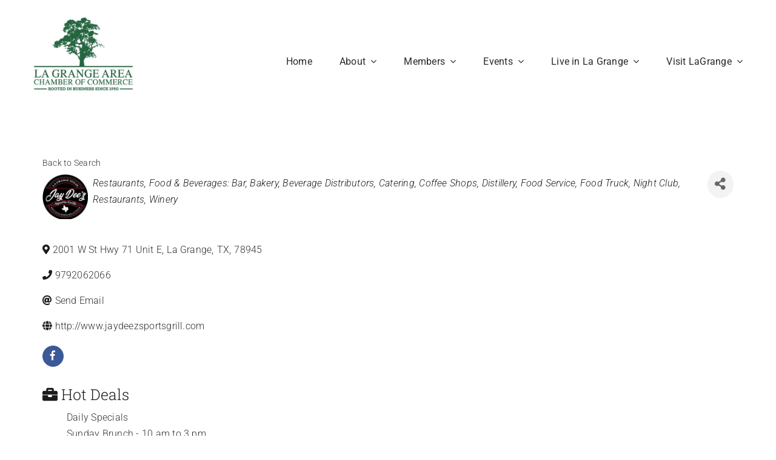

--- FILE ---
content_type: text/html; charset=utf-8
request_url: https://business.lagrangetx.org/directory/Details/jay-dee-z-sports-bar-grill-2580966
body_size: 19697
content:
<!DOCTYPE html>
<html class="avada-html-layout-wide avada-html-header-position-top" lang="en-US" prefix="og: http://ogp.me/ns# fb: http://ogp.me/ns/fb#">
<head>
    <!-- TenantId: 2598; TenantKey: c48dea58-ddbc-45d4-bb7d-63dde0ba3d02 -->
    <!-- IsDevMode: False -->
        <!-- Template URI:  ID 7423 -->
        <meta property="og:type" content="website" />
<meta property="og:title" content="Jay Dee&#39;z Sports Bar &amp; Grill" /><meta property="og:image" content="https://res.cloudinary.com/micronetonline/image/upload/c_crop,h_320,w_320,x_0,y_0/f_auto/q_auto/v1686523415/tenants/c48dea58-ddbc-45d4-bb7d-63dde0ba3d02/2bcda4edbcd34ee1aee5d8d3dcb14662/J.jpg" /><meta property="og:site_name" content="GZ Module Pages" /><meta property="og:url" content="https://business.lagrangetx.org/directory/Details/jay-dee-z-sports-bar-grill-2580966" />
	<meta http-equiv="X-UA-Compatible" content="IE=edge" />
	<meta http-equiv="Content-Type" content="text/html; charset=utf-8"/>
	<meta name="viewport" content="width=device-width, initial-scale=1" />
	<meta name='robots' content='index, follow, max-image-preview:large, max-snippet:-1, max-video-preview:-1' />
	<style>img:is([sizes="auto" i], [sizes^="auto," i]) { contain-intrinsic-size: 3000px 1500px }</style>
	
	<!-- This site is optimized with the Yoast SEO plugin v25.5 - https://yoast.com/wordpress/plugins/seo/ -->
	<title>Jay Dee'z Sports Bar & Grill    - La Grange Area Chamber of Commerce</title>
	
	
	
	
	
	
	
	<meta property="article:publisher" content="https://www.facebook.com/LaGrangeAreaChamberOfCommerce" />
	<meta property="article:modified_time" content="2025-06-26T18:42:23+00:00" />
	<meta name="twitter:card" content="summary_large_image" />
	<script type="application/ld+json" class="yoast-schema-graph">{"@context":"https://schema.org","@graph":[{"@type":"WebPage","@id":"https://lagrangetx.org/growthzone-template/","url":"https://lagrangetx.org/growthzone-template/","name":"GrowthZone Template #growthzone_heading# - La Grange Area Chamber of Commerce","isPartOf":{"@id":"https://lagrangetx.org/#website"},"datePublished":"2025-06-25T17:28:09+00:00","dateModified":"2025-06-26T18:42:23+00:00","breadcrumb":{"@id":"https://lagrangetx.org/growthzone-template/#breadcrumb"},"inLanguage":"en-US","potentialAction":[{"@type":"ReadAction","target":["https://lagrangetx.org/growthzone-template/"]}]},{"@type":"BreadcrumbList","@id":"https://lagrangetx.org/growthzone-template/#breadcrumb","itemListElement":[{"@type":"ListItem","position":1,"name":"Home","item":"https://lagrangetx.org/"},{"@type":"ListItem","position":2,"name":"GrowthZone Template #growthzone_heading#"}]},{"@type":"WebSite","@id":"https://lagrangetx.org/#website","url":"https://lagrangetx.org/","name":"La Grange Area Chamber of Commerce","description":"","publisher":{"@id":"https://lagrangetx.org/#organization"},"potentialAction":[{"@type":"SearchAction","target":{"@type":"EntryPoint","urlTemplate":"https://lagrangetx.org/?s={search_term_string}"},"query-input":{"@type":"PropertyValueSpecification","valueRequired":true,"valueName":"search_term_string"}}],"inLanguage":"en-US"},{"@type":"Organization","@id":"https://lagrangetx.org/#organization","name":"La Grange Area Chamber of Commerce","url":"https://lagrangetx.org/","logo":{"@type":"ImageObject","inLanguage":"en-US","@id":"https://lagrangetx.org/#/schema/logo/image/","url":"https://lagrangetx.org/wp-content/uploads/2025/06/Logo-Green-on-White.jpg","contentUrl":"https://lagrangetx.org/wp-content/uploads/2025/06/Logo-Green-on-White.jpg","width":1600,"height":1200,"caption":"La Grange Area Chamber of Commerce"},"image":{"@id":"https://lagrangetx.org/#/schema/logo/image/"},"sameAs":["https://www.facebook.com/LaGrangeAreaChamberOfCommerce"]}]}</script>
	<!-- / Yoast SEO plugin. -->


<link rel='dns-prefetch' href='//www.googletagmanager.com' />


		
		
		
									<meta name="description" content="Jay Dee'z Sports Bar & Grill"/>
				
		
		
		
		
				
				
													<meta property="article:modified_time" content="2025-06-26T18:42:23-06:00"/>
											
		
		
		
				<link rel='stylesheet' id='fusion-dynamic-css-css' href='https://lagrangetx.org/wp-content/uploads/fusion-styles/d0cc7863922fefff3aa648b8efa7d8d1.min.css?ver=3.12.1' type='text/css' media='all' />

<!-- Google tag (gtag.js) snippet added by Site Kit -->
<!-- Google Analytics snippet added by Site Kit -->
<script type="text/javascript" src="https://www.googletagmanager.com/gtag/js?id=GT-P3HFTRC8" id="google_gtagjs-js" async></script>
<script type="text/javascript" id="google_gtagjs-js-after">
/* <![CDATA[ */
window.dataLayer = window.dataLayer || [];function gtag(){dataLayer.push(arguments);}
gtag("set","linker",{"domains":["lagrangetx.org"]});
gtag("js", new Date());
gtag("set", "developer_id.dZTNiMT", true);
gtag("config", "GT-P3HFTRC8");
 window._googlesitekit = window._googlesitekit || {}; window._googlesitekit.throttledEvents = []; window._googlesitekit.gtagEvent = (name, data) => { var key = JSON.stringify( { name, data } ); if ( !! window._googlesitekit.throttledEvents[ key ] ) { return; } window._googlesitekit.throttledEvents[ key ] = true; setTimeout( () => { delete window._googlesitekit.throttledEvents[ key ]; }, 5 ); gtag( "event", name, { ...data, event_source: "site-kit" } ); }; 
/* ]]> */
</script>
<link rel="https://api.w.org/" href="https://lagrangetx.org/wp-json/" /><link rel="EditURI" type="application/rsd+xml" title="RSD" href="https://lagrangetx.org/xmlrpc.php?rsd" />
<meta name="generator" content="WordPress 6.8.2" />
<link rel='shortlink' href='https://lagrangetx.org/?p=5848' />


<meta name="generator" content="Site Kit by Google 1.158.0" /><link rel="preload" href="https://lagrangetx.org/wp-content/uploads/fusion-gfonts/KFO7CnqEu92Fr1ME7kSn66aGLdTylUAMa3yUBA.woff2" as="font" type="font/woff2" crossorigin><link rel="preload" href="https://lagrangetx.org/wp-content/uploads/fusion-gfonts/BngbUXZYTXPIvIBgJJSb6s3BzlRRfKOFbvjo0oSmb2Rj.woff2" as="font" type="font/woff2" crossorigin><style type="text/css" id="css-fb-visibility">@media screen and (max-width: 493px){.fusion-no-small-visibility{display:none !important;}body .sm-text-align-center{text-align:center !important;}body .sm-text-align-left{text-align:left !important;}body .sm-text-align-right{text-align:right !important;}body .sm-flex-align-center{justify-content:center !important;}body .sm-flex-align-flex-start{justify-content:flex-start !important;}body .sm-flex-align-flex-end{justify-content:flex-end !important;}body .sm-mx-auto{margin-left:auto !important;margin-right:auto !important;}body .sm-ml-auto{margin-left:auto !important;}body .sm-mr-auto{margin-right:auto !important;}body .fusion-absolute-position-small{position:absolute;top:auto;width:100%;}.awb-sticky.awb-sticky-small{ position: sticky; top: var(--awb-sticky-offset,0); }}@media screen and (min-width: 494px) and (max-width: 522px){.fusion-no-medium-visibility{display:none !important;}body .md-text-align-center{text-align:center !important;}body .md-text-align-left{text-align:left !important;}body .md-text-align-right{text-align:right !important;}body .md-flex-align-center{justify-content:center !important;}body .md-flex-align-flex-start{justify-content:flex-start !important;}body .md-flex-align-flex-end{justify-content:flex-end !important;}body .md-mx-auto{margin-left:auto !important;margin-right:auto !important;}body .md-ml-auto{margin-left:auto !important;}body .md-mr-auto{margin-right:auto !important;}body .fusion-absolute-position-medium{position:absolute;top:auto;width:100%;}.awb-sticky.awb-sticky-medium{ position: sticky; top: var(--awb-sticky-offset,0); }}@media screen and (min-width: 523px){.fusion-no-large-visibility{display:none !important;}body .lg-text-align-center{text-align:center !important;}body .lg-text-align-left{text-align:left !important;}body .lg-text-align-right{text-align:right !important;}body .lg-flex-align-center{justify-content:center !important;}body .lg-flex-align-flex-start{justify-content:flex-start !important;}body .lg-flex-align-flex-end{justify-content:flex-end !important;}body .lg-mx-auto{margin-left:auto !important;margin-right:auto !important;}body .lg-ml-auto{margin-left:auto !important;}body .lg-mr-auto{margin-right:auto !important;}body .fusion-absolute-position-large{position:absolute;top:auto;width:100%;}.awb-sticky.awb-sticky-large{ position: sticky; top: var(--awb-sticky-offset,0); }}</style>
<!-- Google Tag Manager snippet added by Site Kit -->
<script type="text/javascript">
/* <![CDATA[ */

			( function( w, d, s, l, i ) {
				w[l] = w[l] || [];
				w[l].push( {'gtm.start': new Date().getTime(), event: 'gtm.js'} );
				var f = d.getElementsByTagName( s )[0],
					j = d.createElement( s ), dl = l != 'dataLayer' ? '&l=' + l : '';
				j.async = true;
				j.src = 'https://www.googletagmanager.com/gtm.js?id=' + i + dl;
				f.parentNode.insertBefore( j, f );
			} )( window, document, 'script', 'dataLayer', 'GTM-TJKP43N8' );
			
/* ]]> */
</script>

<!-- End Google Tag Manager snippet added by Site Kit -->
<link rel="icon" href="https://lagrangetx.org/wp-content/uploads/2025/06/cropped-Logo-3-32x32.jpg" sizes="32x32" />
<link rel="icon" href="https://lagrangetx.org/wp-content/uploads/2025/06/cropped-Logo-3-192x192.jpg" sizes="192x192" />
<link rel="apple-touch-icon" href="https://lagrangetx.org/wp-content/uploads/2025/06/cropped-Logo-3-180x180.jpg" />
<meta name="msapplication-TileImage" content="https://lagrangetx.org/wp-content/uploads/2025/06/cropped-Logo-3-270x270.jpg" />
		<script type="text/javascript">
			var doc = document.documentElement;
			doc.setAttribute( 'data-useragent', navigator.userAgent );
		</script>
		
	<link href="https://business.lagrangetx.org/public/css/mmp/core?v=hIj6QgGYRjwfpitUVZMw8OMzjlL-07w8MYEegl56ouI1" rel="stylesheet"/>
<style>
#mn-content > .mn-application > #gzns > .row.panel.panel-default {display:none;}
</style>

    
    <style>
        #gzns .gz-cards .card {
            height: calc(100% - 30px);
            margin-bottom: 30px;
        }
    </style>

    <link href="https://business.lagrangetx.org/GZContent/css/public/lib/bootstrap/bootstrap-ns.min.css" rel="stylesheet" />
    <link href="https://business.lagrangetx.org/GZContent/css/public/lib/fontawesome/css/fa.css" rel="stylesheet" />
    <link href="https://cdnjs.cloudflare.com/ajax/libs/select2/4.0.6-rc.0/css/select2.min.css" rel="stylesheet" />
    <link href="https://cdnjs.cloudflare.com/ajax/libs/bootstrap-datepicker/1.9.0/css/bootstrap-datepicker.min.css" rel="stylesheet" />
    <link href="https://business.lagrangetx.org/Cms/Css?version=Version2" rel="stylesheet" type="text/css" />

</head>

<body class="wp-singular page-template-default page page-id-5848 wp-theme-Avada fusion-image-hovers fusion-pagination-sizing fusion-button_type-flat fusion-button_span-no fusion-button_gradient-linear avada-image-rollover-circle-yes avada-image-rollover-yes avada-image-rollover-direction-top fusion-body ltr fusion-sticky-header no-mobile-sticky-header no-mobile-slidingbar no-mobile-totop fusion-disable-outline fusion-sub-menu-fade mobile-logo-pos-left layout-wide-mode avada-has-boxed-modal-shadow-none layout-scroll-offset-full avada-has-zero-margin-offset-top fusion-top-header menu-text-align-center mobile-menu-design-modern fusion-show-pagination-text fusion-header-layout-v3 avada-responsive avada-footer-fx-none avada-menu-highlight-style-bar fusion-search-form-classic fusion-main-menu-search-dropdown fusion-avatar-square avada-dropdown-styles avada-blog-layout-grid avada-blog-archive-layout-large avada-header-shadow-no avada-menu-icon-position-left avada-has-megamenu-shadow avada-has-mainmenu-dropdown-divider avada-has-pagetitle-bg-full avada-has-pagetitle-bg-parallax avada-has-titlebar-bar_and_content avada-has-pagination-padding avada-flyout-menu-direction-fade avada-ec-views-v1" data-awb-post-id="5848">
			<!-- Google Tag Manager (noscript) snippet added by Site Kit -->
		<noscript>
			<iframe src="https://www.googletagmanager.com/ns.html?id=GTM-TJKP43N8" height="0" width="0" style="display:none;visibility:hidden"></iframe>
		</noscript>
		<!-- End Google Tag Manager (noscript) snippet added by Site Kit -->
			<a class="skip-link screen-reader-text" href="#content">Skip to content</a>

	<div id="boxed-wrapper">
		
		<div id="wrapper" class="fusion-wrapper">
			<div id="home" style="position:relative;top:-1px;"></div>
												<div class="fusion-tb-header"><div class="fusion-fullwidth fullwidth-box fusion-builder-row-1 fusion-flex-container has-pattern-background has-mask-background nonhundred-percent-fullwidth non-hundred-percent-height-scrolling fusion-animated fusion-custom-z-index" style="--awb-border-radius-top-left:0px;--awb-border-radius-top-right:0px;--awb-border-radius-bottom-right:0px;--awb-border-radius-bottom-left:0px;--awb-z-index:20000;--awb-flex-wrap:wrap;" data-animationType="fadeIn" data-animationDuration="1.3" data-animationOffset="top-into-view" ><div class="fusion-builder-row fusion-row fusion-flex-align-items-stretch fusion-flex-content-wrap" style="max-width:1216.8px;margin-left: calc(-4% / 2 );margin-right: calc(-4% / 2 );"><div class="fusion-layout-column fusion_builder_column fusion-builder-column-0 fusion_builder_column_1_4 1_4 fusion-flex-column" style="--awb-padding-top:27px;--awb-padding-bottom:27px;--awb-bg-size:cover;--awb-width-large:25%;--awb-margin-top-large:0px;--awb-spacing-right-large:7.68%;--awb-margin-bottom-large:0px;--awb-spacing-left-large:7.68%;--awb-width-medium:25%;--awb-order-medium:0;--awb-spacing-right-medium:7.68%;--awb-spacing-left-medium:7.68%;--awb-width-small:75%;--awb-order-small:0;--awb-spacing-right-small:2.56%;--awb-spacing-left-small:2.56%;"><div class="fusion-column-wrapper fusion-column-has-shadow fusion-flex-justify-content-flex-start fusion-content-layout-column"><div class="fusion-image-element " style="--awb-margin-bottom:10px;--awb-max-width:165px;--awb-caption-title-font-family:var(--h2_typography-font-family);--awb-caption-title-font-weight:var(--h2_typography-font-weight);--awb-caption-title-font-style:var(--h2_typography-font-style);--awb-caption-title-size:var(--h2_typography-font-size);--awb-caption-title-transform:var(--h2_typography-text-transform);--awb-caption-title-line-height:var(--h2_typography-line-height);--awb-caption-title-letter-spacing:var(--h2_typography-letter-spacing);"><span class=" fusion-imageframe imageframe-none imageframe-1 hover-type-none"><a class="fusion-no-lightbox" href="https://lagrangetx.org/" target="_self" aria-label="Logo-Green-on-White"><img fetchpriority="high" decoding="async" width="300" height="225" src="https://lagrangetx.org/wp-content/uploads/2025/06/Logo-Green-on-White-300x225.jpg" alt class="img-responsive wp-image-5220 disable-lazyload" srcset="https://lagrangetx.org/wp-content/uploads/2025/06/Logo-Green-on-White-200x150.jpg 200w, https://lagrangetx.org/wp-content/uploads/2025/06/Logo-Green-on-White-400x300.jpg 400w, https://lagrangetx.org/wp-content/uploads/2025/06/Logo-Green-on-White-600x450.jpg 600w, https://lagrangetx.org/wp-content/uploads/2025/06/Logo-Green-on-White-800x600.jpg 800w, https://lagrangetx.org/wp-content/uploads/2025/06/Logo-Green-on-White-1200x900.jpg 1200w, https://lagrangetx.org/wp-content/uploads/2025/06/Logo-Green-on-White.jpg 1600w" sizes="(max-width: 522px) 100vw, (max-width: 493px) 100vw, 400px" /></a></span></div></div></div><div class="fusion-layout-column fusion_builder_column fusion-builder-column-1 fusion_builder_column_3_4 3_4 fusion-flex-column" style="--awb-bg-size:cover;--awb-width-large:75%;--awb-margin-top-large:10px;--awb-spacing-right-large:2.56%;--awb-margin-bottom-large:-5px;--awb-spacing-left-large:2.56%;--awb-width-medium:75%;--awb-order-medium:0;--awb-spacing-right-medium:2.56%;--awb-spacing-left-medium:2.56%;--awb-width-small:25%;--awb-order-small:0;--awb-spacing-right-small:7.68%;--awb-spacing-left-small:0%;" data-scroll-devices="small-visibility,medium-visibility,large-visibility"><div class="fusion-column-wrapper fusion-column-has-shadow fusion-flex-justify-content-center fusion-content-layout-column"><nav class="awb-menu awb-menu_row awb-menu_em-hover mobile-mode-collapse-to-button awb-menu_icons-left awb-menu_dc-yes mobile-trigger-fullwidth-off awb-menu_mobile-toggle awb-menu_indent-left mobile-size-full-absolute loading mega-menu-loading awb-menu_desktop awb-menu_dropdown awb-menu_expand-right awb-menu_transition-fade" style="--awb-text-transform:none;--awb-gap:45px;--awb-justify-content:flex-end;--awb-color:hsla(var(--awb-color8-h),var(--awb-color8-s),calc( var(--awb-color8-l) + 16% ),var(--awb-color8-a));--awb-active-color:var(--awb-color4);--awb-active-border-color:var(--awb-color4);--awb-submenu-space:27px;--awb-submenu-text-transform:none;--awb-icons-size:21;--awb-icons-color:hsla(var(--awb-color8-h),var(--awb-color8-s),calc( var(--awb-color8-l) + 16% ),var(--awb-color8-a));--awb-main-justify-content:flex-start;--awb-mobile-nav-button-align-hor:flex-end;--awb-mobile-bg:hsla(var(--awb-color8-h),var(--awb-color8-s),calc( var(--awb-color8-l) + 97% ),var(--awb-color8-a));--awb-mobile-color:var(--awb-color7);--awb-mobile-active-bg:var(--awb-color1);--awb-mobile-active-color:var(--awb-color4);--awb-mobile-trigger-font-size:20px;--awb-trigger-padding-right:0px;--awb-mobile-trigger-color:var(--awb-color7);--awb-mobile-nav-trigger-bottom-margin:28px;--awb-justify-title:flex-start;--awb-mobile-justify:flex-start;--awb-mobile-caret-left:auto;--awb-mobile-caret-right:0;--awb-box-shadow:0px -4px 0px 0px var(--awb-color4);;--awb-fusion-font-family-typography:&quot;Roboto&quot;;--awb-fusion-font-style-typography:normal;--awb-fusion-font-weight-typography:400;--awb-fusion-font-family-submenu-typography:inherit;--awb-fusion-font-style-submenu-typography:normal;--awb-fusion-font-weight-submenu-typography:400;--awb-fusion-font-family-mobile-typography:inherit;--awb-fusion-font-style-mobile-typography:normal;--awb-fusion-font-weight-mobile-typography:400;" aria-label="Classic Main Menu" data-breakpoint="890" data-count="0" data-transition-type="top-vertical" data-transition-time="300" data-expand="right"><button type="button" class="awb-menu__m-toggle awb-menu__m-toggle_no-text" aria-expanded="false" aria-controls="menu-classic-main-menu"><span class="awb-menu__m-toggle-inner"><span class="collapsed-nav-text"><span class="screen-reader-text">Toggle Navigation</span></span><span class="awb-menu__m-collapse-icon awb-menu__m-collapse-icon_no-text"><span class="awb-menu__m-collapse-icon-open awb-menu__m-collapse-icon-open_no-text classic-bars-solid"></span><span class="awb-menu__m-collapse-icon-close awb-menu__m-collapse-icon-close_no-text classic-times-solid"></span></span></span></button><ul id="menu-classic-main-menu" class="fusion-menu awb-menu__main-ul awb-menu__main-ul_row"><li  id="menu-item-4777"  class="menu-item menu-item-type-post_type menu-item-object-page menu-item-home menu-item-4777 awb-menu__li awb-menu__main-li awb-menu__main-li_regular"  data-item-id="4777"><span class="awb-menu__main-background-default awb-menu__main-background-default_top-vertical"></span><span class="awb-menu__main-background-active awb-menu__main-background-active_top-vertical"></span><a  href="https://lagrangetx.org/" class="awb-menu__main-a awb-menu__main-a_regular"><span class="menu-text">Home</span></a></li><li  id="menu-item-5328"  class="menu-item menu-item-type-post_type menu-item-object-page menu-item-has-children menu-item-5328 awb-menu__li awb-menu__main-li awb-menu__main-li_regular"  data-item-id="5328"><span class="awb-menu__main-background-default awb-menu__main-background-default_top-vertical"></span><span class="awb-menu__main-background-active awb-menu__main-background-active_top-vertical"></span><a  href="https://lagrangetx.org/about/" class="awb-menu__main-a awb-menu__main-a_regular"><span class="menu-text">About</span><span class="awb-menu__open-nav-submenu-hover"></span></a><button type="button" aria-label="Open submenu of About" aria-expanded="false" class="awb-menu__open-nav-submenu_mobile awb-menu__open-nav-submenu_main"></button><ul class="awb-menu__sub-ul awb-menu__sub-ul_main"><li  id="menu-item-4789"  class="menu-item menu-item-type-post_type menu-item-object-page menu-item-4789 awb-menu__li awb-menu__sub-li" ><a  href="https://lagrangetx.org/board-of-directors/" class="awb-menu__sub-a"><span>Board of Directors</span></a></li><li  id="menu-item-6207"  class="menu-item menu-item-type-post_type menu-item-object-page menu-item-6207 awb-menu__li awb-menu__sub-li" ><a  href="https://lagrangetx.org/forms/" class="awb-menu__sub-a"><span>Forms</span></a></li></ul></li><li  id="menu-item-5759"  class="menu-item menu-item-type-custom menu-item-object-custom menu-item-has-children menu-item-5759 awb-menu__li awb-menu__main-li awb-menu__main-li_regular"  data-item-id="5759"><span class="awb-menu__main-background-default awb-menu__main-background-default_top-vertical"></span><span class="awb-menu__main-background-active awb-menu__main-background-active_top-vertical"></span><a  href="https://business.lagrangetx.org/directory/Search/shopping-specialty-retail-accessories-antiques-bookstores-crafts-clothing-embroidery-grocery-gas-stations-florist-furniture-jewellery-484387" class="awb-menu__main-a awb-menu__main-a_regular"><span class="menu-text">Members</span><span class="awb-menu__open-nav-submenu-hover"></span></a><button type="button" aria-label="Open submenu of Members" aria-expanded="false" class="awb-menu__open-nav-submenu_mobile awb-menu__open-nav-submenu_main"></button><ul class="awb-menu__sub-ul awb-menu__sub-ul_main"><li  id="menu-item-5323"  class="menu-item menu-item-type-custom menu-item-object-custom menu-item-5323 awb-menu__li awb-menu__sub-li" ><a  href="https://business.lagrangetx.org/application" class="awb-menu__sub-a"><span>Member Application</span></a></li><li  id="menu-item-5543"  class="menu-item menu-item-type-custom menu-item-object-custom menu-item-5543 awb-menu__li awb-menu__sub-li" ><a  href="https://business.lagrangetx.org/directory" class="awb-menu__sub-a"><span>Member Directory</span></a></li><li  id="menu-item-5471"  class="menu-item menu-item-type-custom menu-item-object-custom menu-item-5471 awb-menu__li awb-menu__sub-li" ><a  href="https://business.lagrangetx.org/MIC/login" class="awb-menu__sub-a"><span>Member Login</span></a></li><li  id="menu-item-5480"  class="menu-item menu-item-type-post_type menu-item-object-page menu-item-5480 awb-menu__li awb-menu__sub-li" ><a  href="https://lagrangetx.org/referral-program/" class="awb-menu__sub-a"><span>Referral Program</span></a></li><li  id="menu-item-5473"  class="menu-item menu-item-type-custom menu-item-object-custom menu-item-5473 awb-menu__li awb-menu__sub-li" ><a  href="https://lagrangetx.org/news/" class="awb-menu__sub-a"><span>News</span></a></li><li  id="menu-item-5481"  class="menu-item menu-item-type-custom menu-item-object-custom menu-item-5481 awb-menu__li awb-menu__sub-li" ><a  href="https://www.score.org/" class="awb-menu__sub-a"><span>Score Austin</span></a></li></ul></li><li  id="menu-item-5885"  class="menu-item menu-item-type-custom menu-item-object-custom menu-item-has-children menu-item-5885 awb-menu__li awb-menu__main-li awb-menu__main-li_regular"  data-item-id="5885"><span class="awb-menu__main-background-default awb-menu__main-background-default_top-vertical"></span><span class="awb-menu__main-background-active awb-menu__main-background-active_top-vertical"></span><a  href="https://business.lagrangetx.org/calendar" class="awb-menu__main-a awb-menu__main-a_regular"><span class="menu-text">Events</span><span class="awb-menu__open-nav-submenu-hover"></span></a><button type="button" aria-label="Open submenu of Events" aria-expanded="false" class="awb-menu__open-nav-submenu_mobile awb-menu__open-nav-submenu_main"></button><ul class="awb-menu__sub-ul awb-menu__sub-ul_main"><li  id="menu-item-6494"  class="menu-item menu-item-type-custom menu-item-object-custom menu-item-6494 awb-menu__li awb-menu__sub-li" ><a  href="https://business.lagrangetx.org/calendar" class="awb-menu__sub-a"><span>Calendar</span></a></li><li  id="menu-item-6020"  class="menu-item menu-item-type-custom menu-item-object-custom menu-item-6020 awb-menu__li awb-menu__sub-li" ><a  href="https://business.lagrangetx.org/ap/Event/Submit/xP2JavPV" class="awb-menu__sub-a"><span>Add Your Event To Our Calendar</span></a></li><li  id="menu-item-5378"  class="menu-item menu-item-type-post_type menu-item-object-page menu-item-5378 awb-menu__li awb-menu__sub-li" ><a  href="https://lagrangetx.org/ribbon-cutting/" class="awb-menu__sub-a"><span>Ribbon Cutting</span></a></li><li  id="menu-item-5470"  class="menu-item menu-item-type-post_type menu-item-object-page menu-item-5470 awb-menu__li awb-menu__sub-li" ><a  href="https://lagrangetx.org/schmeckenfest/" class="awb-menu__sub-a"><span>Schmeckenfest</span></a></li><li  id="menu-item-5469"  class="menu-item menu-item-type-post_type menu-item-object-page menu-item-5469 awb-menu__li awb-menu__sub-li" ><a  href="https://lagrangetx.org/trick-or-treat/" class="awb-menu__sub-a"><span>Trick or Treat</span></a></li><li  id="menu-item-5410"  class="menu-item menu-item-type-post_type menu-item-object-page menu-item-5410 awb-menu__li awb-menu__sub-li" ><a  href="https://lagrangetx.org/lunch-learn/" class="awb-menu__sub-a"><span>Lunch &#038; Learn</span></a></li><li  id="menu-item-5456"  class="menu-item menu-item-type-post_type menu-item-object-page menu-item-5456 awb-menu__li awb-menu__sub-li" ><a  href="https://lagrangetx.org/banquets/" class="awb-menu__sub-a"><span>Banquet</span></a></li><li  id="menu-item-5455"  class="menu-item menu-item-type-post_type menu-item-object-page menu-item-5455 awb-menu__li awb-menu__sub-li" ><a  href="https://lagrangetx.org/cake_auction/" class="awb-menu__sub-a"><span>Cake Auction</span></a></li></ul></li><li  id="menu-item-5491"  class="menu-item menu-item-type-post_type menu-item-object-page menu-item-has-children menu-item-5491 awb-menu__li awb-menu__main-li awb-menu__main-li_regular"  data-item-id="5491"><span class="awb-menu__main-background-default awb-menu__main-background-default_top-vertical"></span><span class="awb-menu__main-background-active awb-menu__main-background-active_top-vertical"></span><a  href="https://lagrangetx.org/live-in-lagrange/" class="awb-menu__main-a awb-menu__main-a_regular"><span class="menu-text">Live in La Grange</span><span class="awb-menu__open-nav-submenu-hover"></span></a><button type="button" aria-label="Open submenu of Live in La Grange" aria-expanded="false" class="awb-menu__open-nav-submenu_mobile awb-menu__open-nav-submenu_main"></button><ul class="awb-menu__sub-ul awb-menu__sub-ul_main"><li  id="menu-item-6477"  class="menu-item menu-item-type-post_type menu-item-object-page menu-item-6477 awb-menu__li awb-menu__sub-li" ><a  href="https://lagrangetx.org/relocation-packet-request/" class="awb-menu__sub-a"><span>Relocation Packet Request</span></a></li><li  id="menu-item-5493"  class="menu-item menu-item-type-custom menu-item-object-custom menu-item-5493 awb-menu__li awb-menu__sub-li" ><a  href="https://business.lagrangetx.org/directory/Search/health-care-ambulance-oncology-care-providers-chiropractors-counseling-dental-fitness-hearing-orthodontics-equipment-pediatrics-vision-484400" class="awb-menu__sub-a"><span>Healthcare</span></a></li><li  id="menu-item-5492"  class="menu-item menu-item-type-custom menu-item-object-custom menu-item-5492 awb-menu__li awb-menu__sub-li" ><a  href="https://app.locationone.com/buildings?organization=60f99829003feb710674fedb" class="awb-menu__sub-a"><span>Commercial Listings</span></a></li><li  id="menu-item-5494"  class="menu-item menu-item-type-custom menu-item-object-custom menu-item-5494 awb-menu__li awb-menu__sub-li" ><a  href="https://www.co.fayette.tx.us/" class="awb-menu__sub-a"><span>Fayette County</span></a></li><li  id="menu-item-5495"  class="menu-item menu-item-type-custom menu-item-object-custom menu-item-5495 awb-menu__li awb-menu__sub-li" ><a  href="https://business.lagrangetx.org/jobposting" class="awb-menu__sub-a"><span>Job Postings</span></a></li><li  id="menu-item-5496"  class="menu-item menu-item-type-custom menu-item-object-custom menu-item-has-children menu-item-5496 awb-menu__li awb-menu__sub-li" ><a  href="https://www.cityoflg.com/" class="awb-menu__sub-a"><span>City of LaGrange</span><span class="awb-menu__open-nav-submenu-hover"></span></a><button type="button" aria-label="Open submenu of City of LaGrange" aria-expanded="false" class="awb-menu__open-nav-submenu_mobile awb-menu__open-nav-submenu_sub"></button><ul class="awb-menu__sub-ul awb-menu__sub-ul_grand"><li  id="menu-item-5497"  class="menu-item menu-item-type-custom menu-item-object-custom menu-item-5497 awb-menu__li awb-menu__sub-li" ><a  href="https://www.lgisd.net/" class="awb-menu__sub-a"><span>LaGrange ISD</span></a></li></ul></li><li  id="menu-item-5502"  class="menu-item menu-item-type-post_type menu-item-object-page menu-item-5502 awb-menu__li awb-menu__sub-li" ><a  href="https://lagrangetx.org/quick-links/" class="awb-menu__sub-a"><span>Quick Links</span></a></li><li  id="menu-item-5503"  class="menu-item menu-item-type-custom menu-item-object-custom menu-item-5503 awb-menu__li awb-menu__sub-li" ><a  href="https://business.lagrangetx.org/directory/Search/real-estate-moving-storage-apartments-commercial-moving-homes-property-m-gnt-appraisal-brokers-development-inspector-surveyors-484397" class="awb-menu__sub-a"><span>Real Estate</span></a></li></ul></li><li  id="menu-item-5490"  class="menu-item menu-item-type-post_type menu-item-object-page menu-item-has-children menu-item-5490 awb-menu__li awb-menu__main-li awb-menu__main-li_regular"  data-item-id="5490"><span class="awb-menu__main-background-default awb-menu__main-background-default_top-vertical"></span><span class="awb-menu__main-background-active awb-menu__main-background-active_top-vertical"></span><a  href="https://lagrangetx.org/visit-lagrange/" class="awb-menu__main-a awb-menu__main-a_regular"><span class="menu-text">Visit LaGrange</span><span class="awb-menu__open-nav-submenu-hover"></span></a><button type="button" aria-label="Open submenu of Visit LaGrange" aria-expanded="false" class="awb-menu__open-nav-submenu_mobile awb-menu__open-nav-submenu_main"></button><ul class="awb-menu__sub-ul awb-menu__sub-ul_main"><li  id="menu-item-6144"  class="menu-item menu-item-type-post_type menu-item-object-page menu-item-6144 awb-menu__li awb-menu__sub-li" ><a  href="https://lagrangetx.org/attractions/" class="awb-menu__sub-a"><span>La Grange Visitors Center</span></a></li><li  id="menu-item-6033"  class="menu-item menu-item-type-post_type menu-item-object-page menu-item-6033 awb-menu__li awb-menu__sub-li" ><a  href="https://lagrangetx.org/la-grange-texas-area-map/" class="awb-menu__sub-a"><span>La Grange, Texas Area Map</span></a></li><li  id="menu-item-5505"  class="menu-item menu-item-type-custom menu-item-object-custom menu-item-5505 awb-menu__li awb-menu__sub-li" ><a  href="https://business.lagrangetx.org/directory/Search/attractions-entertainment-film-commission-production-movie-theater-museums-art-galleries-dealers-artists-music-outdoor-recreation-485061" class="awb-menu__sub-a"><span>Attractions</span></a></li><li  id="menu-item-5506"  class="menu-item menu-item-type-custom menu-item-object-custom menu-item-5506 awb-menu__li awb-menu__sub-li" ><a  href="https://lagrangetx.org/antiques_show/" class="awb-menu__sub-a"><span>Antiques Show</span></a></li><li  id="menu-item-5512"  class="menu-item menu-item-type-custom menu-item-object-custom menu-item-5512 awb-menu__li awb-menu__sub-li" ><a  href="https://business.lagrangetx.org/directory/Search/restaurants-food-beverages-bar-bakery-beverage-distributors-catering-coffee-shops-distillery-food-service-food-truck-night-club-restaurants-winery-484386" class="awb-menu__sub-a"><span>Eat</span></a></li><li  id="menu-item-5513"  class="menu-item menu-item-type-custom menu-item-object-custom menu-item-5513 awb-menu__li awb-menu__sub-li" ><a  href="https://business.lagrangetx.org/directory/Search/shopping-specialty-retail-accessories-antiques-bookstores-crafts-clothing-embroidery-grocery-gas-stations-florist-furniture-jewellery-484387" class="awb-menu__sub-a"><span>Shop</span></a></li><li  id="menu-item-5514"  class="menu-item menu-item-type-custom menu-item-object-custom menu-item-5514 awb-menu__li awb-menu__sub-li" ><a  href="https://business.lagrangetx.org/directory/Search/lodging-484383" class="awb-menu__sub-a"><span>Sleep</span></a></li><li  id="menu-item-5515"  class="menu-item menu-item-type-custom menu-item-object-custom menu-item-5515 awb-menu__li awb-menu__sub-li" ><a  href="https://www.cityoflg.com/tourism/main_street/index.php" class="awb-menu__sub-a"><span>LaGrange Main Street</span></a></li></ul></li></ul></nav></div></div></div></div>
</div>		<div id="sliders-container" class="fusion-slider-visibility">
					</div>
											
			<section class="fusion-page-title-bar fusion-tb-page-title-bar"></section>
						<main id="main" class="clearfix ">
				<div class="fusion-row" style="">
<section id="content" style="width: 100%;">
					<div id="post-5848" class="post-5848 page type-page status-publish hentry">
			<span class="entry-title rich-snippet-hidden">Jay Dee&#39;z Sports Bar &amp; Grill</span><span class="vcard rich-snippet-hidden"><span class="fn"><a href="https://lagrangetx.org/author/cciadmin/" title="Posts by cciadmin" rel="author">cciadmin</a></span></span><span class="updated rich-snippet-hidden">2025-06-26T12:42:23-06:00</span>
			
			<div class="post-content">
				<div id="gzns" class="gz-pageId-11088">
        <div class="">
            
            


 





<!--each module will have unique class in container fluid wrapper-->
<!--note, this module also uses the js (located before end of body) for rep area to add 4th column when content area is larger than 950-->
<div class="container-fluid gz-directory-details" itemscope="itemscope" itemtype="http://schema.org/LocalBusiness">

    <div class="row gz-page-return">
        <div class="col-sm-6">
            <a id="go-back" href="https://business.lagrangetx.org/directory">Back to Search</a>
        </div>
    </div>

    <!--page title and share buttons, exists on all module details pages-->
    <div class="row mb-4 gz-details-header">
        <div class="d-flex col-sm-12 gz-all-headers">
            <div class="gz-details-img">
                    <img class="gz-detail-img" itemprop="image logo" src="https://res.cloudinary.com/micronetonline/image/upload/c_crop,h_320,w_320,x_0,y_0/f_auto/q_auto/v1686523415/tenants/c48dea58-ddbc-45d4-bb7d-63dde0ba3d02/2bcda4edbcd34ee1aee5d8d3dcb14662/J.jpg" alt="">
                    <link itemprop="url" href="https://business.lagrangetx.org/directory/Details/jay-dee-z-sports-bar-grill-2580966" />             </div>
            <div class="gz-details-titles">
                <h1 class="gz-pagetitle" itemprop="name">Jay Dee&#39;z Sports Bar &amp; Grill</h1>
                <!-- share Button trigger modal (modal code at bottom of page) -->
                    <div class="gz-details-categories">
                        <h5 class="gz-subtitle sr-only">Categories</h5>
                        <p>
                                <span class="gz-cat gz-cl-20698">Restaurants, Food &amp; Beverages: Bar, Bakery, Beverage Distributors, Catering, Coffee Shops, Distillery, Food Service, Food Truck, Night Club, Restaurants, Winery</span>
                        </p>
                    </div>
            </div>
            <button id="shareDrop" type="button" class="btn gz-share-btn" data-toggle="modal" data-target="#shareModal" aria-label="Share"> <i class="gz-fas gz-fa-share-alt"></i></button>
        </div>
    </div>

    <!-- row for links and map -->
    <div class="row gz-details-links">
        <div class="col-sm-7 col-md-8">
            <ul class="list-group gz-list-group">
                <li class="list-group-item gz-details-address">

                        <i class="gz-fas gz-fa-map-marker-alt"></i>
                        <a href="https://www.google.com/maps/place/2001+W+St+Hwy+71+Unit+E+%2c+La+Grange+TX" class="detail-link" itemprop="address" itemscope="itemscope" itemtype="http://schema.org/PostalAddress" target="_blank">
    <span itemprop="streetAddress">

        2001 W St Hwy 71 Unit E
    </span>
        <span class="gz-address-separator">,</span>
        <span itemprop="addressLocality">La Grange</span>
        <span class="gz-address-separator">,</span>
            <span itemprop="stateProvince">TX</span>
            <span class="gz-address-separator">,</span>
    <span itemprop="postalCode" class="gz-address-separator">78945</span>
    <span itemprop="country"></span>

                        </a>

                </li>
                <li class="list-group-item gz-details-phone">
                    <i class="gz-fas gz-fa-phone"></i>
                    <a href="tel:9792062066" class="card-link">
                        <span itemprop="telephone"> 9792062066 </span>
                    </a>
                </li>
                

<li class="list-group-item gz-details-email">
                        <i class="gz-fas gz-fa-at"></i>
                        <a href="https://business.lagrangetx.org/directory/Contact/PNmM7G5p?listingTypeId=vP3eDnrg" class="card-link">
                            <span itemprop="email">Send Email</span>
                        </a>
                    </li>                <li class="list-group-item gz-details-website">
                    <i class="gz-fas gz-fa-globe"></i>
                    <a href="http://www.jaydeezsportsgrill.com/" class="card-link"  target=&quot;_blank&quot;>
                        <span itemprop="sameAs">http://www.jaydeezsportsgrill.com</span>
                    </a>
                </li>
                    <li class="list-group-item gz-details-social">
                        <!--add <a> for each social option that currently exists, below are 3 of them -->
                        <!--if multiple urls using same domain Kevin would like to see the one icon/button trigger a dropdown, see facebook example below first facebook -->
<a class="btn gz-social-facebook" href="https://www.facebook.com/profile.php?id=100063593800091" title="https://www.facebook.com/profile.php?id=100063593800091" target="_blank" aria-label="facebook">
                                        <i class="gz-fab gz-fa-facebook-f"></i>
                                    </a>                    </li>
            </ul>
        </div>
        <div class="col-sm-5 col-md-4">
            <div class="gz-map embed-responsive embed-responsive-16by9">
                <iframe src="https://www.google.com/maps/embed/v1/place?key=AIzaSyCqeh7VbjbY2jVGZtWpSpjqHPe101sfTXM&amp;q=2001+W+St+Hwy+71+Unit+E+%2c+La+Grange+TX" width="600" height="450" frameborder="0" style="border:0" allowfullscreen></iframe>
            </div>

        </div>
    </div><!-- row end -->
    <!-- row for about -->



    <!-- row for video media and highlights -->
    <div class="row gz-video-highlights">
        <!-- if no video, omit entire gz-details-video column below -->
        <!-- if no custom fields, omit entire gz-details-custom col -->
        <div class="col gz-details-custom">
        </div>
    </div>


    <!-- ***row for images, omit entire row if none exist. Each image will pull up modal with the full size image in it. Same module, unique image, see https://getbootstrap.com/docs/4.1/components/modal/#varying-modal-content -->

    <!-- row for membership type -->

        <div class="row gz-details-content">
            <div class="col-sm-4">
                <h3 class="gz-subtitle"><i class="fa fa-briefcase"></i> Hot Deals</h3>
                <ul class="gz-public-content-items">
<li class="gz-public-content-item">
        <a href="https://business.lagrangetx.org/hotdeals/Details/daily-specials-186311">Daily Specials</a>
    </li><li class="gz-public-content-item">
        <a href="https://business.lagrangetx.org/hotdeals/Details/sunday-brunch-10-am-to-3-pm-186310">Sunday Brunch - 10 am to 3 pm</a>
    </li>
                </ul>
            </div>
        </div>

    <!-- row for member contacts -->

</div><!-- container fluid close-->
<!-- share Modal for share button next to page title -->
<div class="modal share-modal fade" id="shareModal" tabindex="-1" role="dialog" aria-labelledby="shareModaLabel" aria-hidden="true">
    <div class="modal-dialog" role="document">
        <div class="modal-content">
            <div class="modal-header">
                <h5 class="modal-title" id="shareModaLabel">Share</h5>
                <button type="button" class="close" data-dismiss="modal" aria-label="Close"> <span aria-hidden="true">&times;</span> </button>
            </div>
            <div class="modal-body">
                <!--add <a> for each option that currently exists-->
                <a class="gz-shareprint" title="Print this page" rel="nofollow" href="https://business.lagrangetx.org/directory/Details/jay-dee-z-sports-bar-grill-2580966?rendermode=print" target="_blank"><i class="gz-fas gz-fa-print"></i>Print</a>
                <a class="gz-shareemail" href="https://business.lagrangetx.org/directory/Details/jay-dee-z-sports-bar-grill-2580966" rel="nofollow" data-dismiss="modal" target="_blank" title="Share by Email"><i class="gz-fas gz-fa-envelope"></i>Email</a>
                
                <a class="gz-sharefacebook" href="http://www.facebook.com/sharer.php?u=https%3a%2f%2fbusiness.lagrangetx.org%2fdirectory%2fDetails%2fjay-dee-z-sports-bar-grill-2580966" title="Share on Facebook" target="_blank"><i class="gz-fab gz-fa-facebook-f"></i>Facebook</a>
                <a href="http://www.linkedin.com/shareArticle?mini=true&amp;url=https%3a%2f%2fbusiness.lagrangetx.org%2fdirectory%2fDetails%2fjay-dee-z-sports-bar-grill-2580966&amp;title=Jay+Dee%27z+Sports+Bar+%26+Grill" title="Share on LinkedIn" target="_blank"><i class="gz-fab gz-fa-linkedin"></i>LinkedIn</a>
                <a href="http://twitter.com/share?text=Jay+Dee%27z+Sports+Bar+%26+Grill&amp;url=https%3a%2f%2fbusiness.lagrangetx.org%2fdirectory%2fDetails%2fjay-dee-z-sports-bar-grill-2580966" title="Share on X" target="_blank" ><span class="gz-twitter-img-placeholder-share-modal"></span>X</a>
                <a href="//pinterest.com/pin/create/button/?media=https%3a%2f%2fres.cloudinary.com%2fmicronetonline%2fimage%2fupload%2fc_crop%2ch_320%2cw_320%2cx_0%2cy_0%2ff_auto%2fq_auto%2fv1686523415%2ftenants%2fc48dea58-ddbc-45d4-bb7d-63dde0ba3d02%2f2bcda4edbcd34ee1aee5d8d3dcb14662%2fJ.jpg&amp;url=https%3a%2f%2fbusiness.lagrangetx.org%2fdirectory%2fDetails%2fjay-dee-z-sports-bar-grill-2580966" title="Share on Pinterest" target="_blank"><i class="gz-fab gz-fa-pinterest-square"></i>Pinterest</a>
            </div>
            <div class="modal-footer">
                <button type="button" class="btn" data-dismiss="modal">Close</button>
            </div>
        </div>
    </div>
</div>
<!-- end of Modal -->








            
                <div class="gz-row">
        <div class="gz-col-1">
            <div class="gz-block gz-powered-by">
                <span>Powered By </span><a href="https://www.growthzone.com">GrowthZone</a>
            </div>
        </div>
    </div>

        </div>
    </div>
							</div>
																													</div>
	</section>
						
					</div>  <!-- fusion-row -->
				</main>  <!-- #main -->
				
				
								
					<div class="fusion-tb-footer fusion-footer"><div class="fusion-footer-widget-area fusion-widget-area"><div class="fusion-fullwidth fullwidth-box fusion-builder-row-2 fusion-flex-container has-pattern-background has-mask-background nonhundred-percent-fullwidth non-hundred-percent-height-scrolling" style="--awb-border-sizes-top:0px;--awb-border-sizes-bottom:0px;--awb-border-sizes-left:0px;--awb-border-sizes-right:0px;--awb-border-color:var(--awb-color3);--awb-border-radius-top-left:0px;--awb-border-radius-top-right:0px;--awb-border-radius-bottom-right:0px;--awb-border-radius-bottom-left:0px;--awb-padding-top:90px;--awb-padding-bottom:20px;--awb-padding-top-small:42px;--awb-margin-top:0px;--awb-margin-bottom:0px;--awb-background-color:hsla(var(--awb-color8-h),var(--awb-color8-s),calc( var(--awb-color8-l) + 20% ),var(--awb-color8-a));--awb-flex-wrap:wrap;" ><div class="fusion-builder-row fusion-row fusion-flex-align-items-flex-start fusion-flex-content-wrap" style="max-width:calc( 1170px + 30px );margin-left: calc(-30px / 2 );margin-right: calc(-30px / 2 );"><div class="fusion-layout-column fusion_builder_column fusion-builder-column-2 fusion_builder_column_1_4 1_4 fusion-flex-column" style="--awb-bg-size:cover;--awb-width-large:25%;--awb-margin-top-large:0px;--awb-spacing-right-large:calc( 0.08 * calc( 100% - 30px ) );--awb-margin-bottom-large:20px;--awb-spacing-left-large:15px;--awb-width-medium:40%;--awb-order-medium:0;--awb-spacing-right-medium:calc( 0.05 * calc( 100% - 30px ) );--awb-spacing-left-medium:15px;--awb-width-small:100%;--awb-order-small:0;--awb-spacing-right-small:15px;--awb-margin-bottom-small:48px;--awb-spacing-left-small:15px;"><div class="fusion-column-wrapper fusion-column-has-shadow fusion-flex-justify-content-flex-start fusion-content-layout-column"><div class="fusion-image-element " style="--awb-margin-right:36px;--awb-margin-bottom:36px;--awb-caption-overlay-color:var(--awb-color1);--awb-max-width:215px;--awb-caption-title-font-family:var(--h2_typography-font-family);--awb-caption-title-font-weight:var(--h2_typography-font-weight);--awb-caption-title-font-style:var(--h2_typography-font-style);--awb-caption-title-size:var(--h2_typography-font-size);--awb-caption-title-transform:var(--h2_typography-text-transform);--awb-caption-title-line-height:var(--h2_typography-line-height);--awb-caption-title-letter-spacing:var(--h2_typography-letter-spacing);"><span class=" fusion-imageframe imageframe-none imageframe-2 hover-type-none"><img decoding="async" width="251" height="201" title="logo" src="https://lagrangetx.org/wp-content/uploads/2025/06/logo.png" data-orig-src="https://lagrangetx.org/wp-content/uploads/2025/06/logo.png" alt class="lazyload img-responsive wp-image-5214" srcset="data:image/svg+xml,%3Csvg%20xmlns%3D%27http%3A%2F%2Fwww.w3.org%2F2000%2Fsvg%27%20width%3D%27251%27%20height%3D%27201%27%20viewBox%3D%270%200%20251%20201%27%3E%3Crect%20width%3D%27251%27%20height%3D%27201%27%20fill-opacity%3D%220%22%2F%3E%3C%2Fsvg%3E" data-srcset="https://lagrangetx.org/wp-content/uploads/2025/06/logo-200x160.png 200w, https://lagrangetx.org/wp-content/uploads/2025/06/logo.png 251w" data-sizes="auto" data-orig-sizes="(max-width: 522px) 100vw, (max-width: 493px) 100vw, 251px" /></span></div></div></div><div class="fusion-layout-column fusion_builder_column fusion-builder-column-3 fusion_builder_column_1_4 1_4 fusion-flex-column" style="--awb-bg-size:cover;--awb-width-large:25%;--awb-margin-top-large:0px;--awb-spacing-right-large:calc( 0.08 * calc( 100% - 30px ) );--awb-margin-bottom-large:20px;--awb-spacing-left-large:calc( 0.08 * calc( 100% - 30px ) );--awb-width-medium:20%;--awb-order-medium:0;--awb-spacing-right-medium:calc( 0.1 * calc( 100% - 30px ) );--awb-spacing-left-medium:calc( 0.1 * calc( 100% - 30px ) );--awb-width-small:50%;--awb-order-small:0;--awb-spacing-right-small:calc( 0.04 * calc( 100% - 30px ) );--awb-margin-bottom-small:32px;--awb-spacing-left-small:calc( 0.04 * calc( 100% - 30px ) );"><div class="fusion-column-wrapper fusion-column-has-shadow fusion-flex-justify-content-flex-start fusion-content-layout-column"><div class="fusion-text fusion-text-1" style="--awb-text-color:var(--awb-color1);--awb-margin-top:55px;"><div class="wp-block-jetpack-address">
<div class="jetpack-address__address jetpack-address__address1">220 W.Colorado St.</div>
<div><span class="jetpack-address__city">La Grange </span>, <span class="jetpack-address__region">Texas</span> <span class="jetpack-address__postal">78945</span></div>
<div class="jetpack-address__country">Fayette County</div>
</div>
</div></div></div><div class="fusion-layout-column fusion_builder_column fusion-builder-column-4 fusion_builder_column_1_4 1_4 fusion-flex-column" style="--awb-bg-size:cover;--awb-width-large:25%;--awb-margin-top-large:0px;--awb-spacing-right-large:calc( 0.08 * calc( 100% - 30px ) );--awb-margin-bottom-large:20px;--awb-spacing-left-large:calc( 0.08 * calc( 100% - 30px ) );--awb-width-medium:20%;--awb-order-medium:0;--awb-spacing-right-medium:calc( 0.1 * calc( 100% - 30px ) );--awb-spacing-left-medium:calc( 0.1 * calc( 100% - 30px ) );--awb-width-small:50%;--awb-order-small:0;--awb-spacing-right-small:calc( 0.04 * calc( 100% - 30px ) );--awb-margin-bottom-small:32px;--awb-spacing-left-small:calc( 0.04 * calc( 100% - 30px ) );"><div class="fusion-column-wrapper fusion-column-has-shadow fusion-flex-justify-content-flex-start fusion-content-layout-column"><nav class="awb-menu awb-menu_column awb-menu_em-hover mobile-mode-collapse-to-button awb-menu_icons-left awb-menu_dc-yes mobile-trigger-fullwidth-off awb-menu_mobile-toggle awb-menu_indent-left mobile-size-full-absolute loading mega-menu-loading awb-menu_desktop awb-menu_dropdown awb-menu_expand-right awb-menu_transition-fade" style="--awb-text-transform:none;--awb-min-height:36px;--awb-gap:10px;--awb-align-items:center;--awb-items-padding-top:6px;--awb-items-padding-bottom:6px;--awb-border-bottom:2px;--awb-color:var(--awb-color1);--awb-active-color:var(--awb-color1);--awb-active-border-top:0px;--awb-active-border-bottom:2px;--awb-active-border-color:var(--awb-color4);--awb-submenu-color:var(--awb-color8);--awb-submenu-bg:var(--awb-color1);--awb-submenu-sep-color:rgba(226,226,226,0);--awb-submenu-border-radius-top-right:8px;--awb-submenu-border-radius-bottom-right:8px;--awb-submenu-border-radius-bottom-left:8px;--awb-submenu-active-bg:var(--awb-color4);--awb-submenu-active-color:var(--awb-color1);--awb-submenu-font-size:15px;--awb-submenu-text-transform:none;--awb-icons-color:var(--awb-color1);--awb-main-justify-content:flex-start;--awb-mobile-nav-button-align-hor:flex-end;--awb-mobile-bg:var(--awb-color1);--awb-mobile-color:var(--awb-color6);--awb-mobile-active-bg:var(--awb-color2);--awb-mobile-active-color:var(--awb-color6);--awb-mobile-trigger-color:var(--awb-color1);--awb-mobile-trigger-background-color:rgba(255,255,255,0);--awb-mobile-sep-color:hsla(var(--awb-color8-h),var(--awb-color8-s),var(--awb-color8-l),calc( var(--awb-color8-a) - 90% ));--awb-flyout-close-color:var(--awb-color6);--awb-flyout-active-close-color:var(--awb-color6);--awb-justify-title:flex-start;--awb-mobile-justify:flex-start;--awb-mobile-caret-left:auto;--awb-mobile-caret-right:0;--awb-fusion-font-family-typography:inherit;--awb-fusion-font-style-typography:normal;--awb-fusion-font-weight-typography:400;--awb-fusion-font-family-submenu-typography:inherit;--awb-fusion-font-style-submenu-typography:normal;--awb-fusion-font-weight-submenu-typography:500;--awb-fusion-font-family-mobile-typography:inherit;--awb-fusion-font-style-mobile-typography:normal;--awb-fusion-font-weight-mobile-typography:400;" aria-label="Footer Menu 1" data-breakpoint="0" data-count="1" data-transition-type="center-vertical" data-transition-time="300" data-expand="right"><ul id="menu-footer-menu-1" class="fusion-menu awb-menu__main-ul awb-menu__main-ul_column"><li  id="menu-item-5458"  class="menu-item menu-item-type-custom menu-item-object-custom menu-item-5458 awb-menu__li awb-menu__main-li awb-menu__main-li_regular"  data-item-id="5458"><span class="awb-menu__main-background-default awb-menu__main-background-default_center-vertical"></span><span class="awb-menu__main-background-active awb-menu__main-background-active_center-vertical"></span><a  href="https://business.lagrangetx.org/calendar" class="awb-menu__main-a awb-menu__main-a_regular"><span class="menu-text">Calendar of Events</span></a></li><li  id="menu-item-4846"  class="menu-item menu-item-type-post_type menu-item-object-page menu-item-4846 awb-menu__li awb-menu__main-li awb-menu__main-li_regular"  data-item-id="4846"><span class="awb-menu__main-background-default awb-menu__main-background-default_center-vertical"></span><span class="awb-menu__main-background-active awb-menu__main-background-active_center-vertical"></span><a  href="https://lagrangetx.org/board-of-directors/" class="awb-menu__main-a awb-menu__main-a_regular"><span class="menu-text">Board of Directors</span></a></li><li  id="menu-item-5459"  class="menu-item menu-item-type-custom menu-item-object-custom menu-item-5459 awb-menu__li awb-menu__main-li awb-menu__main-li_regular"  data-item-id="5459"><span class="awb-menu__main-background-default awb-menu__main-background-default_center-vertical"></span><span class="awb-menu__main-background-active awb-menu__main-background-active_center-vertical"></span><a  href="https://www.cityoflg.com/" class="awb-menu__main-a awb-menu__main-a_regular"><span class="menu-text">City of LaGrange</span></a></li></ul></nav></div></div><div class="fusion-layout-column fusion_builder_column fusion-builder-column-5 fusion_builder_column_1_4 1_4 fusion-flex-column fusion-no-small-visibility" style="--awb-bg-size:cover;--awb-width-large:25%;--awb-margin-top-large:0px;--awb-spacing-right-large:15px;--awb-margin-bottom-large:20px;--awb-spacing-left-large:calc( 0.08 * calc( 100% - 30px ) );--awb-width-medium:20%;--awb-order-medium:0;--awb-spacing-right-medium:15px;--awb-spacing-left-medium:calc( 0.1 * calc( 100% - 30px ) );--awb-width-small:100%;--awb-order-small:0;--awb-spacing-right-small:15px;--awb-spacing-left-small:15px;"><div class="fusion-column-wrapper fusion-column-has-shadow fusion-flex-justify-content-flex-start fusion-content-layout-column"><div style="text-align:center;"><a class="fusion-button button-flat button-large button-default fusion-button-default button-1 fusion-button-default-span fusion-button-default-type" target="_self" href="https://lagrangetx.org/contact-us/"><span class="fusion-button-text awb-button__text awb-button__text--default">Contact Us</span></a></div><div class="fusion-text fusion-text-2" style="--awb-content-alignment:center;--awb-text-color:var(--awb-color4);--awb-user-select:auto;"><p>1.979.968.5756</p>
</div></div></div><div class="fusion-layout-column fusion_builder_column fusion-builder-column-6 fusion_builder_column_1_1 1_1 fusion-flex-column" style="--awb-padding-top:30px;--awb-bg-size:cover;--awb-border-color:hsla(var(--awb-color1-h),var(--awb-color1-s),var(--awb-color1-l),calc( var(--awb-color1-a) - 80% ));--awb-border-top:1px;--awb-border-style:solid;--awb-width-large:100%;--awb-margin-top-large:65px;--awb-spacing-right-large:15px;--awb-margin-bottom-large:20px;--awb-spacing-left-large:15px;--awb-width-medium:100%;--awb-order-medium:0;--awb-margin-top-medium:42px;--awb-spacing-right-medium:15px;--awb-spacing-left-medium:15px;--awb-width-small:100%;--awb-order-small:0;--awb-margin-top-small:32px;--awb-spacing-right-small:15px;--awb-spacing-left-small:15px;"><div class="fusion-column-wrapper fusion-column-has-shadow fusion-flex-justify-content-space-between fusion-content-layout-row"><div class="fusion-title title fusion-title-1 fusion-title-text fusion-title-size-div" style="--awb-text-color:var(--awb-color1);--awb-font-size:14px;"><div class="title-sep-container title-sep-container-left fusion-no-large-visibility fusion-no-medium-visibility fusion-no-small-visibility"><div class="title-sep sep- sep-solid" style="border-color:var(--awb-color3);"></div></div><span class="awb-title-spacer fusion-no-large-visibility fusion-no-medium-visibility fusion-no-small-visibility"></span><div class="fusion-title-heading title-heading-left title-heading-tag fusion-responsive-typography-calculated" style="margin:0;font-size:1em;text-transform:capitalize;--fontSize:14;--minFontSize:14;line-height:var(--awb-typography4-line-height);">© 2025 •  website by Contemporary Communications</div><span class="awb-title-spacer"></span><div class="title-sep-container title-sep-container-right"><div class="title-sep sep- sep-solid" style="border-color:var(--awb-color3);"></div></div></div><div class="fusion-social-links fusion-social-links-1" style="--awb-margin-top:0px;--awb-margin-right:0px;--awb-margin-bottom:0px;--awb-margin-left:0px;--awb-box-border-top:0px;--awb-box-border-right:0px;--awb-box-border-bottom:0px;--awb-box-border-left:0px;--awb-icon-colors-hover:var(--awb-color4);--awb-box-colors-hover:var(--awb-color1);--awb-box-border-color:var(--awb-color3);--awb-box-border-color-hover:var(--awb-color4);"><div class="fusion-social-networks color-type-custom"><div class="fusion-social-networks-wrapper"><a class="fusion-social-network-icon fusion-tooltip fusion-facebook awb-icon-facebook" style="color:var(--awb-color1);font-size:20px;" data-placement="top" data-title="Facebook" data-toggle="tooltip" title="Facebook" aria-label="facebook" target="_blank" rel="noopener noreferrer" href="https://www.facebook.com/LaGrangeAreaChamberOfCommerce"></a><a class="fusion-social-network-icon fusion-tooltip fusion-twitter awb-icon-twitter" style="color:var(--awb-color1);font-size:20px;" data-placement="top" data-title="X" data-toggle="tooltip" title="X" aria-label="twitter" target="_blank" rel="noopener noreferrer" href="https://x.com/LaGrangeChamber"></a><a class="fusion-social-network-icon fusion-tooltip fusion-instagram awb-icon-instagram" style="color:var(--awb-color1);font-size:20px;" data-placement="top" data-title="Instagram" data-toggle="tooltip" title="Instagram" aria-label="instagram" target="_blank" rel="noopener noreferrer" href="https://www.instagram.com/lgchamber/"></a><a class="fusion-social-network-icon fusion-tooltip fusion-linkedin awb-icon-linkedin" style="color:var(--awb-color1);font-size:20px;" data-placement="top" data-title="LinkedIn" data-toggle="tooltip" title="LinkedIn" aria-label="linkedin" target="_blank" rel="noopener noreferrer" href="https://www.linkedin.com/company/la-grange-chamber-of-commerce-tx/"></a></div></div></div></div></div></div></div>
</div></div>
																</div> <!-- wrapper -->
		</div> <!-- #boxed-wrapper -->
				<a class="fusion-one-page-text-link fusion-page-load-link" tabindex="-1" href="#" aria-hidden="true">Page load link</a>

		<div class="avada-footer-scripts">
			<script type="text/javascript">var fusionNavIsCollapsed=function(e){var t,n;window.innerWidth<=e.getAttribute("data-breakpoint")?(e.classList.add("collapse-enabled"),e.classList.remove("awb-menu_desktop"),e.classList.contains("expanded")||window.dispatchEvent(new CustomEvent("fusion-mobile-menu-collapsed",{detail:{nav:e}})),(n=e.querySelectorAll(".menu-item-has-children.expanded")).length&&n.forEach((function(e){e.querySelector(".awb-menu__open-nav-submenu_mobile").setAttribute("aria-expanded","false")}))):(null!==e.querySelector(".menu-item-has-children.expanded .awb-menu__open-nav-submenu_click")&&e.querySelector(".menu-item-has-children.expanded .awb-menu__open-nav-submenu_click").click(),e.classList.remove("collapse-enabled"),e.classList.add("awb-menu_desktop"),null!==e.querySelector(".awb-menu__main-ul")&&e.querySelector(".awb-menu__main-ul").removeAttribute("style")),e.classList.add("no-wrapper-transition"),clearTimeout(t),t=setTimeout(()=>{e.classList.remove("no-wrapper-transition")},400),e.classList.remove("loading")},fusionRunNavIsCollapsed=function(){var e,t=document.querySelectorAll(".awb-menu");for(e=0;e<t.length;e++)fusionNavIsCollapsed(t[e])};function avadaGetScrollBarWidth(){var e,t,n,l=document.createElement("p");return l.style.width="100%",l.style.height="200px",(e=document.createElement("div")).style.position="absolute",e.style.top="0px",e.style.left="0px",e.style.visibility="hidden",e.style.width="200px",e.style.height="150px",e.style.overflow="hidden",e.appendChild(l),document.body.appendChild(e),t=l.offsetWidth,e.style.overflow="scroll",t==(n=l.offsetWidth)&&(n=e.clientWidth),document.body.removeChild(e),jQuery("html").hasClass("awb-scroll")&&10<t-n?10:t-n}fusionRunNavIsCollapsed(),window.addEventListener("fusion-resize-horizontal",fusionRunNavIsCollapsed);</script><script type="speculationrules">
{"prefetch":[{"source":"document","where":{"and":[{"href_matches":"\/*"},{"not":{"href_matches":["\/wp-*.php","\/wp-admin\/*","\/wp-content\/uploads\/*","\/wp-content\/*","\/wp-content\/plugins\/*","\/wp-content\/themes\/Avada\/*","\/*\\?(.+)"]}},{"not":{"selector_matches":"a[rel~=\"nofollow\"]"}},{"not":{"selector_matches":".no-prefetch, .no-prefetch a"}}]},"eagerness":"conservative"}]}
</script>
<script type="text/javascript" src="https://lagrangetx.org/wp-includes/js/jquery/jquery.min.js?ver=3.7.1" id="jquery-core-js"></script>
<script type="text/javascript" src="https://lagrangetx.org/wp-content/uploads/fusion-scripts/d094a49c45078b781d3b0caa8aff907d.min.js?ver=3.12.1" id="fusion-scripts-js"></script>
				<script type="text/javascript">
				jQuery( document ).ready( function() {
					var ajaxurl = 'https://lagrangetx.org/wp-admin/admin-ajax.php';
					if ( 0 < jQuery( '.fusion-login-nonce' ).length ) {
						jQuery.get( ajaxurl, { 'action': 'fusion_login_nonce' }, function( response ) {
							jQuery( '.fusion-login-nonce' ).html( response );
						});
					}
				});
				</script>
						</div>

			<section class="to-top-container to-top-right" aria-labelledby="awb-to-top-label">
		<a href="#" id="toTop" class="fusion-top-top-link">
			<span id="awb-to-top-label" class="screen-reader-text">Go to Top</span>

					</a>
	</section>
		    <script>
            var MMP = MMP || {};
            MMP.Base = {TenantId: 2598, Url: '//business.lagrangetx.org/' };
    </script>

    <script src="https://ajax.googleapis.com/ajax/libs/jquery/3.1.1/jquery.min.js" type="text/javascript"></script>
    <script src="https://cdnjs.cloudflare.com/ajax/libs/popper.js/1.14.3/umd/popper.min.js" integrity="sha384-ZMP7rVo3mIykV+2+9J3UJ46jBk0WLaUAdn689aCwoqbBJiSnjAK/l8WvCWPIPm49" crossorigin="anonymous"></script>
    <script src="https://cdnjs.cloudflare.com/ajax/libs/bootstrap-datepicker/1.9.0/js/bootstrap-datepicker.min.js"></script>
    <script src="https://stackpath.bootstrapcdn.com/bootstrap/4.3.1/js/bootstrap.min.js" integrity="sha384-JjSmVgyd0p3pXB1rRibZUAYoIIy6OrQ6VrjIEaFf/nJGzIxFDsf4x0xIM+B07jRM" crossorigin="anonymous"></script>
    
    <script>
        MMP.jQuery = jQuery.noConflict(true);
    </script>
<script src="https://business.lagrangetx.org/public/js/mmp/core?v=qw0N1n4OBOXaPR_-bwgsZFg3_LPCaO3V-4KZwVTl9pY1"></script>

    <script src="https://business.lagrangetx.org/public/js/select2-MMP/core?v=YEh8gXjGY22IAPuwtxZZO_VDYcUUyR4LM2pyJhHIehs1"></script>

    
    <script type="text/javascript">
        MMP.jQuery(function ($) {
            MMP.Plugins.SendToPhone.Init('.gz-sharephone');
            MMP.Plugins.Print.Init('.gz-shareprint');
            MMP.Plugins.Email.Init('.gz-shareemail', 'Tell a friend about Jay Dee&#39;z Sports Bar &amp; Grill', 'https://business.lagrangetx.org/directory/TellAFriend/2580966', "gzns", "gz");

            var referrer = document.referrer.toLowerCase();
            var host = location.host.toLowerCase();
            if ((referrer.indexOf(host) != -1) && ((referrer.indexOf('/search') != -1) || (referrer.indexOf('/find') != -1))) {
                $('#go-back').attr('href', referrer)
            }
        });

        (function ($) {
            $(function () {
                var $gzns = $('#gzns');
                var $info = $('#gzns').find('.col-sm-6.col-md-4');
                if ($gzns.width() > 950) {
                    $info.addClass('col-lg-3');
                }
                $('#detailsImagesModal').on('show.bs.modal', function (event) {
                    var button = $(event.relatedTarget); // Button that triggered the modal
                    var caption = button.data("caption");
                    var title = button.data("title");
                    var alt = button.attr("alt");
                    var url = button.attr("src");// Extract info from data-* attributes
                    var modal = $(this);
                    modal.find('#imagesModalLabel').text(title);
                    modal.find('#imagesModalCaption').text(caption);
                    modal.find('.gz-modal-details-img').attr("src", url);
                    modal.find('.gz-modal-details-img').attr("alt", alt);
                });
            });
        })(MMP.jQuery);




    </script>

    <script>
        (function ($) {
            $(function () {
                //Used to execute scripts in customers templates (public modules) after page load
                if (window.runOnModuleLoad) {
                    window.runOnModuleLoad($);
                }

                fetch('https://business.lagrangetx.org/api/analytics/visitor');
            });
        })(MMP.jQuery);
    </script>
        <script src="https://business.lagrangetx.org/GZContent/WebAnalytics/micronet-tracking.js"></script>
        <script>
            //If clickout token doesn't exist in Viewbag that means the token is attached to the tag itself.
            window.addEventListener("load", trackClickouts(''), true);
        </script>
</body>
</html>

